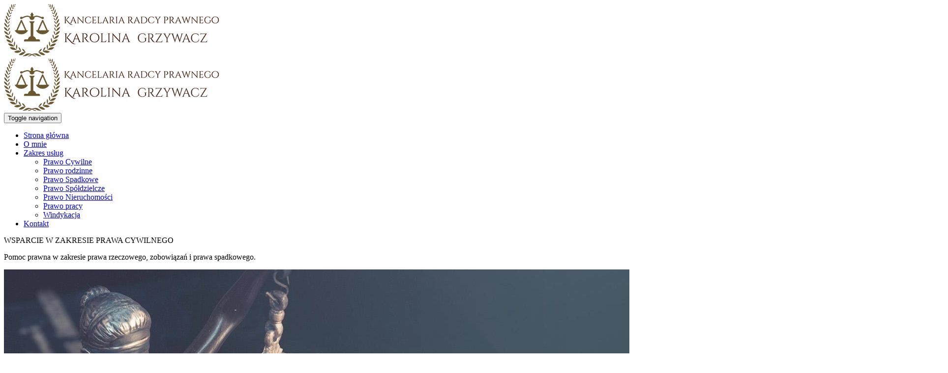

--- FILE ---
content_type: text/html; charset=utf-8
request_url: https://www.sawicka-kancelaria.pl/
body_size: 4372
content:
<!DOCTYPE html>
<html lang="pl-PL">
<head>
<meta http-equiv="X-UA-Compatible" content="IE=edge">
<meta name="viewport" content="width=device-width, initial-scale=1">
<meta name="SKYPE_TOOLBAR" content="SKYPE_TOOLBAR_PARSER_COMPATIBLE">
<meta name="format-detection" content="telephone=no">
<meta charset="utf-8">
	<meta name="description" content="Świadczę kompleksowe usługi z wielu dziedzin prawa m.in. cywilnego, rodzinnego, spadkowego oraz pracy. Oferuję także pomoc prawną w dochodzeniu należności.">
	<title>Kancelaria Radcy Prawnego Karolina Sawicka - Skierniewice</title>
	<link href="/images/design/favicon.ico" rel="icon" type="image/vnd.microsoft.icon">
	
	
	
	
	<link rel="preload stylesheet" as="style" href="/cache/146a6cd978c2a6e76f53e0046ed3360a.css" fetchpriority="high">
	<link rel="preload stylesheet" as="style" media="screen and (min-width: 768px)" href="/cache/desktop.css" fetchpriority="low">





</head>
      <body class="body-xl home light  lang-pl" data-itemid="101">


        <div id="wrapper">
            <div id="container">
                <header>
                                                <div class="center" data-center="1">
                    </div>
			        <div class="block146 ">

			
            <div class="col-xs-12">

								                <div class="inner row">
																								                    <div class="center" data-center="1">
												<div class="section146" data-position="sekcjahead" data-sid="146" data-parent="1">
<div class="clearfix"></div>
			        <div class="block94 ">

			
            <div class="col-xs-12 col-sm-12 col-md-5 hidden-xs">

								                <div class="inner text-left-xl text-left-lg text-left-md text-center-sm text-left-xs">
																										
<a href="https://www.sawicka-kancelaria.pl/" class="logo">
    <img src="/images/design/logo-1.webp" alt="Karolina Sawicka Kancelaria Radcy Prawnego">
</a>																		                    </div>
																				                    <div class="clearfix"></div>
                </div>
			                        </div>
			
			        <div class="block143 ">

			
            <div class="col-xs-12 col-sm-12 col-md-7">

								                <div class="inner text-left">
																										<div class="section143" data-position="sekcjamenu" data-sid="143" data-parent="1">
<div class="clearfix"></div>
			        <div class="block95  align-right">

			
            <div class="col-xs-12">

								                <div class="inner row text-left">
																										          <nav class="navbar navbar-default navbar-custom">
              <div class="navbar-header">
                  <div class="visible-xs">
<a href="https://www.sawicka-kancelaria.pl/" class="logo">
    <img src="/images/design/logo-1.webp" alt="Karolina Sawicka Kancelaria Radcy Prawnego">
</a>
</div>                <button type="button" class="navbar-toggle collapsed" data-toggle="collapse" data-target="#navbar-collapse-95" aria-expanded="false"><span class="sr-only">Toggle navigation</span> <span class="icon-bar"></span> <span class="icon-bar"></span> <span class="icon-bar"></span></button>
              </div>
              <div class="collapse navbar-collapse" id="navbar-collapse-95">
                <ul class="nav navbar-nav menu">
<li class="item-101 current active">
<a href="/">Strona główna</a>
</li>
<li class="item-282">
<a href="/o-mnie">O mnie</a>
</li>
<li class="item-283 dropdown parent">
<a href="/zakres-uslug">Zakres usług</a>
            <a class="dropdown-toggle" href="#" data-toggle="dropdown" role="button" aria-haspopup="true" aria-expanded="false"> <span class="caret"></span></a><ul class="dropdown-menu">
<li class="item-582">
<a href="/zakres-uslug/prawo-cywilne">Prawo Cywilne</a>
</li>
<li class="item-583">
<a href="/zakres-uslug/prawo-rodzinne">Prawo rodzinne</a>
</li>
<li class="item-584">
<a href="/zakres-uslug/prawo-spadkowe">Prawo Spadkowe</a>
</li>
<li class="item-656">
<a href="/zakres-uslug/prawo-spoldzielcze">Prawo Spółdzielcze</a>
</li>
<li class="item-655">
<a href="/zakres-uslug/prawo-nieruchomosci">Prawo Nieruchomości</a>
</li>
<li class="item-654">
<a href="/zakres-uslug/prawo-pracy">Prawo pracy</a>
</li>
<li class="item-653">
<a href="/zakres-uslug/windykacja">Windykacja</a>
</li>
</ul>
</li>
<li class="item-285">
<a href="/kontakt">Kontakt</a>
</li>
</ul>
</div>
</nav>
																		                    </div>
																				                    <div class="clearfix"></div>
                </div>
			                        </div>
			<div class="clearfix"></div>
</div>																		                    </div>
																				                    <div class="clearfix"></div>
                </div>
			                        </div>
			<div class="clearfix"></div>
</div>						<div class="clearfix"></div>
</div>												                    </div>
																				                    <div class="clearfix"></div>
                </div>
			                        </div>
			<div class="clearfix"></div>
<div class="center"></div>
			        <div class="block96 ">

			
            <div class="hidden-xs">

								                <div class="inner text-left">
																										
    <div class="slider slide-fade ">
        
                        <div class="slide2" data-type="image" data-delay="0">
                                <div class="description">

                <div class="text  col-sm-5 col-sm-offset-7">                <div class="row"><div class="col-sm-8">
<p class="heading3">WSPARCIE W&nbsp;ZAKRESIE PRAWA CYWILNEGO</p>
<p>Pomoc prawna w&nbsp;zakresie prawa rzeczowego, zobowiązań i&nbsp;prawa spadkowego.</p>
</div></div>                	            											<a href="/zakres-uslug/prawo-cywilne" target="_self" class="slide-link"></a>
							                </div>                </div>
                <picture><source media="(max-width: 480px)" srcset="/images/design/blank.webp"><img src="/images/design/slide-1.webp" alt="statuetka z wagą Slajd 1" class=" slideimage"></picture>                              </div>
        
                        <div class="slide1" data-type="image" data-delay="0">
                                <div class="description">

                <div class="text  col-sm-5 col-sm-offset-7">                <div class="row"><div class="col-sm-8">
<p class="heading3">PRAWO PRACY DLA KLIENTÓW INDYWIDUALNYCH ORAZ&nbsp;FIRM</p>
<p>Wsparcie w&nbsp;obszarze prawa pracy dla pracodawców oraz&nbsp;pracowników.</p>
</div></div>                	            											<a href="/zakres-uslug/prawo-pracy" target="_self" class="slide-link"></a>
							                </div>                </div>
                <picture><source media="(max-width: 480px)" srcset="/images/design/blank.webp"><img src="/images/design/slide-2.webp" alt="ludzie podają sobie ręce Slajd 2" class=" slideimage"></picture>                              </div>
        
                        <div class="slide3" data-type="image" data-delay="0">
                                <div class="description">

                <div class="text  col-sm-5 col-sm-offset-7">                <div class="row"><div class="col-sm-8">
<p class="heading3">POMOC WINDYKACYJNA</p>
<p>Pomoc w&nbsp;odzyskiwaniu wierzytelności dla przedsiębiorców oraz&nbsp;osób fizycznych.</p>
</div></div>                	            											<a href="/zakres-uslug/windykacja" target="_self" class="slide-link"></a>
							                </div>                </div>
                <picture><source media="(max-width: 480px)" srcset="/images/design/blank.webp"><img src="/images/design/slide-3.webp" alt="podpisywanie dokumentu Slajd 3" class=" slideimage"></picture>                              </div>
            </div>																		                    </div>
																				                    <div class="clearfix"></div>
                </div>
			                        </div>
			<div class="clearfix"></div>
<div class="center">
                    <div class="clearfix"></div>
                </div>
                                </header>
                <div id="main"> 
                    <div class="center">                    <div id="system-message-container">
	</div>


                                          <div id="content" class="col-xs-12">
                                                  <article class="item-page" data-content="1">
	
		
						
	
	
		
				
				<div class="row"><div class="col-md-12">
<h1><span>Kancelaria Radcy Prawnego Karolina Grzywacz w&nbsp;Skierniewicach</span></h1>
<p style="text-align: justify;"><span>Jestem <strong>radcą prawnym</strong> z&nbsp;kilkuletnim doświadczeniem. Kancelaria świadczy kompleksowe usługi z&nbsp;wielu dziedzin prawa m.in. <a href="/zakres-uslug/prawo-cywilne">prawa cywilnego</a>, prawa rodzinnego oraz&nbsp;prawa pracy. Oferuję także<strong> pomoc prawną w&nbsp;dochodzeniu należności</strong> (windykacja). Usługi realizowane są dla osób prywatnych oraz&nbsp;prowadzących działalność gospodarczą. Współpraca ze mną może mieć charakter jednorazowy lub&nbsp;stały.<br><br></span><span style="color: #1d304c;"><strong>Nowy adres kancelarii. Więcej szczegółów w&nbsp;zakładce <a href="/kontakt">Kontakt</a></strong></span></p>
<p style="text-align: justify;">&nbsp;</p>
</div></div> 
	
						</article>
                          <div class="clearfix"></div>
                                              </div>
                                          </div>
			        <div class="block145 ">

			
            <div class="col-xs-12">

								                <div class="inner text-center">
																								                    <div class="center">
												
	<div class="row"><div class="col-md-12">
<p style="text-align: center;">Iustitia est constans et perpetua voluntas ius suum cuique tribuendi</p>
<p style="text-align: center;"><span style="font-size: 19px;">(Sprawiedliwość jest niezmienną i trwałą wolą przyznawania tego, co się komu należy)</span></p>
</div></div>
						<div class="clearfix"></div>
</div>												                    </div>
																				                    <div class="clearfix"></div>
                </div>
			                        </div>
			<div class="clearfix"></div>
<div class="center">
			        <div class="block99 ">

			
            <div class="col-xs-12">

								                <div class="inner text-left">
																										<div class="section99 products" data-position="boxy-produkty" data-sid="99" data-parent="1">
<div class="clearfix"></div>
			        <div class="block98 ">

			
            <div class="col-xs-12 col-sm-4 col-md-2">

								                <div class="inner text-center">
																										<div class="box98">
<div class="image text-center "><a href="/zakres-uslug/prawo-cywilne" class="link-box-all"><img src="https://www.sawicka-kancelaria.pl/images/design/boks-produktowy-1.webp" class=" circleimg " alt="ikona wagi"></a></div>
<div class="clearfix"></div>
<div class="text"><div class="wrapper"><div class="row text-center"><div class="col-md-12">
<p class="text-stylek9vm54wa">Prawo<br>cywilne</p>
<p><span>Szeroki zakres usług w&nbsp;zakresie <strong>prawa cywilnego</strong>. Pomoc w&nbsp;sporządzaniu i&nbsp;negocjowaniu umów cywilnoprawnych oraz&nbsp;w&nbsp;dochodzeniu roszczeń drogą sądową.</span></p>
</div></div></div></div>
<div class="button text-center"><a href="/zakres-uslug/prawo-cywilne" class="btn">Zobacz więcej</a></div>
</div>
																		                    </div>
																				                    <div class="clearfix"></div>
                </div>
			                        </div>
			
			        <div class="block129 ">

			
            <div class="col-xs-12 col-sm-4 col-md-2">

								                <div class="inner text-center">
																										<div class="box129">
<div class="image text-center "><a href="/zakres-uslug/prawo-rodzinne" class="link-box-all"><img src="https://www.sawicka-kancelaria.pl/images/design/boks-produktowy-2.webp" class=" circleimg " alt="ikona rodziny"></a></div>
<div class="clearfix"></div>
<div class="text"><div class="wrapper"><div class="row"><div class="col-md-12">
<p class="text-stylek9vm54wa" style="text-align: center;">Prawo<br>rodzinne</p>
<p style="text-align: center;"><span>Pomoc w&nbsp;sprawach o&nbsp;rozwód, separację, alimenty czy&nbsp;ustalenie kontaktów rodzicielskich. Usługi obejmują doradztwo, udział w&nbsp;negocjacjach i&nbsp;reprezentację w&nbsp;sądzie.</span></p>
</div></div></div></div>
<div class="button text-center"><a href="/zakres-uslug/prawo-rodzinne" class="btn">Zobacz więcej</a></div>
</div>
																		                    </div>
																				                    <div class="clearfix"></div>
                </div>
			                        </div>
			
			        <div class="block130 ">

			
            <div class="col-xs-12 col-sm-4 col-md-2">

								                <div class="inner text-center">
																										<div class="box130">
<div class="image text-center "><a href="/zakres-uslug/prawo-spadkowe" class="link-box-all"><img src="https://www.sawicka-kancelaria.pl/images/design/boks-produktowy-3.webp" class=" circleimg " alt="ikona dokumentu"></a></div>
<div class="clearfix"></div>
<div class="text"><div class="wrapper"><div class="row"><div class="col-md-12">
<p class="text-stylek9vm54wa" style="text-align: center;">Prawo<br>spadkowe</p>
<p style="text-align: center;"><strong>Pomoc i&nbsp;doradztwo w&nbsp;obszarze prawa spadkowego</strong>, w&nbsp;tym w&nbsp;sprawach związanych z&nbsp;przyjęciem lub&nbsp;odrzuceniem spadku, a&nbsp;także dotyczących wydziedziczenia.</p>
</div></div></div></div>
<div class="button text-center"><a href="/zakres-uslug/prawo-spadkowe" class="btn">Zobacz więcej</a></div>
</div>
																		                    </div>
																				                    <div class="clearfix"></div>
                </div>
			                        </div>
			
			        <div class="block131 ">

			
            <div class="col-xs-12 col-sm-4 col-md-2">

								                <div class="inner text-center">
																										<div class="box131">
<div class="image text-center "><a href="/zakres-uslug/prawo-spoldzielcze" class="link-box-all"><img src="https://www.sawicka-kancelaria.pl/images/design/boks-produktowy-4.webp" class=" circleimg " alt="ikona budynków"></a></div>
<div class="clearfix"></div>
<div class="text"><div class="wrapper"><div class="row"><div class="col-md-12">
<p class="text-stylek9vm54wa" style="text-align: center;">Prawo<br> spółdzielcze</p>
<p style="text-align: center;"><strong>Obsługa prawna spółdzielni mieszkaniowych</strong> w&nbsp;sprawach dotyczących m.in. stosunków między członkami a&nbsp;spółdzielnią.</p>
</div></div></div></div>
<div class="button text-center"><a href="/zakres-uslug/prawo-spoldzielcze" class="btn">Zobacz więcej</a></div>
</div>
																		                    </div>
																				                    <div class="clearfix"></div>
                </div>
			                        </div>
			
			        <div class="block132 ">

			
            <div class="col-xs-12 col-sm-4 col-md-2">

								                <div class="inner text-center">
																										<div class="box132">
<div class="image text-center "><a href="/zakres-uslug/prawo-nieruchomosci" class="link-box-all"><img src="https://www.sawicka-kancelaria.pl/images/design/prawo-nieruchomosci-2.webp" class=" circleimg " alt="ikona domku"></a></div>
<div class="clearfix"></div>
<div class="text"><div class="wrapper"><div class="row"><div class="col-md-12">
<p class="text-stylek9vm54wa" style="text-align: center;">Prawo<br>Nieruchomości</p>
<p style="text-align: center;">Przygotowywanie i&nbsp;opiniowanie umów m.in. w&nbsp;zakresie sprzedaży nieruchomości, najmu oraz&nbsp;dzierżawy, a&nbsp;także reprezentacja także klientów w&nbsp;urzędach i&nbsp;w&nbsp;postępowaniach sądowych.</p>
</div></div></div></div>
<div class="button text-center"><a href="/zakres-uslug/prawo-nieruchomosci" class="btn">Zobacz więcej</a></div>
</div>
																		                    </div>
																				                    <div class="clearfix"></div>
                </div>
			                        </div>
			
			        <div class="block133 ">

			
            <div class="col-xs-12 col-sm-4 col-md-2">

								                <div class="inner text-center">
																										<div class="box133">
<div class="image text-center "><a href="/zakres-uslug/windykacja" class="link-box-all"><img src="https://www.sawicka-kancelaria.pl/images/design/boks-produktowy-6.webp" class=" circleimg " alt="ikona pieniędzy"></a></div>
<div class="clearfix"></div>
<div class="text"><div class="wrapper"><div class="row"><div class="col-md-12">
<p class="text-stylek9vm54wa" style="text-align: center;">Windykacja</p>
<p style="text-align: center;"><span>Pomoc prawna w&nbsp;dochodzeniu należności dla klientów indywidualnych oraz&nbsp;osób prowadzących działalność gospodarczą.</span></p>
</div></div></div></div>
<div class="button text-center"><a href="/zakres-uslug/windykacja" class="btn">Zobacz więcej</a></div>
</div>
																		                    </div>
																				                    <div class="clearfix"></div>
                </div>
			                        </div>
			<div class="clearfix"></div>
</div>																		                    </div>
																				                    <div class="clearfix"></div>
                </div>
			                        </div>
			
			        <div class="block148 ">

			
            <div class="col-xs-12">

								                <div class="inner">
																										<div class="section148" data-position="sekcjakimjestesmy" data-sid="148" data-parent="1">
<div class="clearfix"></div>
			        <div class="block106 ">

			
            <div class="col-xs-12 col-md-6">

								                <div class="inner text-left">
																										<div class="box106">
<div class="clearfix"></div>
<div class="text"><div class="wrapper"><div class="row"><div class="col-md-12">
<h2>Szeroki zakres usług prawnych</h2>
<p style="text-align: justify;"><span>Zakres usług kancelarii obejmuje: konsultacje prawne, udzielanie porad prawnych – stacjonarnie, w&nbsp;siedzibie kancelarii oraz&nbsp;za&nbsp;pośrednictwem Internetu, <strong>sporządzanie opinii prawnych</strong>, przygotowywanie pism, umów oraz&nbsp;reprezentację przed sądami i&nbsp;urzędami.</span></p>
<p style="text-align: justify;"><span>W trakcie współpracy brane są pod&nbsp;uwagę przede wszystkim interesy klienta, a&nbsp;każda sprawa traktowana jest indywidualnie i&nbsp;z&nbsp;zaangażowaniem. Naczelnymi zasadami przyjętymi przez mnie w&nbsp;pracy jest etyka w&nbsp;wykonywaniu obowiązków oraz&nbsp;lojalność wobec klienta. Zapraszam do&nbsp;kontaktu.</span></p>
</div></div></div></div>
<div class="button"><a href="/zakres-uslug" class="btn">Zobacz więcej</a></div>
</div>
																		                    </div>
																				                    <div class="clearfix"></div>
                </div>
			                        </div>
			
			        <div class="block107 ">

			
            <div class="col-xs-12 col-md-6">

								                <div class="inner text-left">
																										
	<div class="row"><div class="col-md-12"><p><img class="content-image" style="display: block; margin-left: auto; margin-right: auto;" src="/images/design/o-mnie-sekcja.webp" alt="kobieta z biurkiem" width="1903" height="1710"></p></div></div>
																		                    </div>
																				                    <div class="clearfix"></div>
                </div>
			                        </div>
			<div class="clearfix"></div>
</div>																		                    </div>
																				                    <div class="clearfix"></div>
                </div>
			                        </div>
			
                    </div>                </div>
                <footer>
                    <div class="center" data-center="1">                    </div>
			        <div class="block113  align-center fixed">

			
            <div class="col-md-1 col-lg-1">

								                <div class="inner text-center">
																										
	<div class="row"><div class="col-md-12 glyphicon glyphicon-chevron-up fixed-up"></div></div>
																		                    </div>
																				                    <div class="clearfix"></div>
                </div>
			                        </div>
			<div class="clearfix"></div>
<div class="center"></div>
			        <div class="block110 ">

			
            <div class="col-xs-12">

								                <div class="inner row text-left">
																								                    <div class="center">
												
	<div class="row"><div class="col-md-12">
<p style="text-align: center;"><a href="/polityka-prywatnosci" target="_blank" rel="noopener noreferrer">Polityka prywatności</a> / <a href="/polityka-cookies" target="_blank" rel="noopener noreferrer">Polityka Cookies</a></p>
<p style="text-align: center;"><span>©2024 Projekt i realizacja&nbsp;</span><a href="https://wenet.pl/" target="_blank" rel="nofollow noopener noreferrer">WeNet</a></p>
</div></div>
						<div class="clearfix"></div>
</div>												                    </div>
																				                    <div class="clearfix"></div>
                </div>
			                        </div>
			<div class="clearfix"></div>
<div class="center">
                    <div class="clearfix"></div>
</div>                </footer>
            </div>
        </div>
        <script src="/media/vendor/jquery/js/jquery.min.js?3.7.1"></script><script src="/media/legacy/js/jquery-noconflict.min.js?647005fc12b79b3ca2bb30c059899d5994e3e34d"></script><script src="https://www.sawicka-kancelaria.pl/cache/146a6cd978c2a6e76f53e0046ed3360a.js"></script><script type="application/json" class="joomla-script-options new">{"joomla.jtext":{"RLTA_BUTTON_SCROLL_LEFT":"Scroll buttons to the left","RLTA_BUTTON_SCROLL_RIGHT":"Scroll buttons to the right"},"system.paths":{"root":"","rootFull":"https:\/\/www.sawicka-kancelaria.pl\/","base":"","baseFull":"https:\/\/www.sawicka-kancelaria.pl\/"},"csrf.token":"da944d2dd713e3e401e906e0e034ecd4"}</script><script src="/media/system/js/core.min.js?37ffe4186289eba9c5df81bea44080aff77b9684"></script>
</body>
</html>